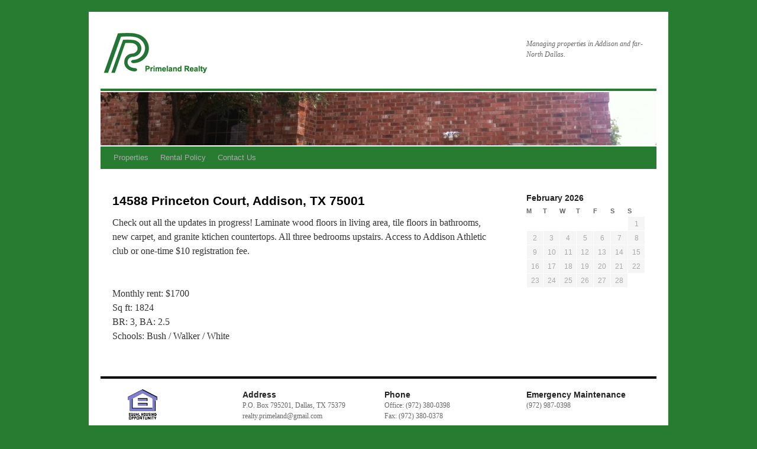

--- FILE ---
content_type: text/css
request_url: http://www.primelandrealty.com/wp-content/themes/twentyten-child/style.css
body_size: 552
content:
/*
 *  Theme Name:   Twenty Ten Child
 *  Description:  Twenty Ten Child Theme
 *  Author:       Chris S
 *  Template:     twentyten
 *  Version:      1.0.0
 *  Tags:         light, dark, two-columns, right-sidebar, responsive-layout, accessibility-ready
 *  Text Domain:  twenty-ten-child
 */


@import url("../twentyten/style.css");

/* =Layout additions
 * -------------------------------------------------------------- */
.column_special1 {
        display: table-cell;
        padding:10px;
}
.column_special2 {
        display: table-cell;
        vertical-align: top;
        padding:10px;
}

/* =Theme overrides
 * -------------------------------------------------------------- */

/* This is the custom header image */
#logo img {
/*
        border-top: 4px solid #277c32;
        border-bottom: 1px solid #277c32;
*/
        display: block;
        float: left;
}

#banner img {
        border-top: 4px solid #277c32;
	padding-top: 2px;
/*
        border-bottom: 1px solid #277c32;
*/
        display: block;
        float: left;
	margin-bottom: 2px;
}

/* =Menu overrides
 * -------------------------------------------------------------- */

#access {
        background: #277c32;
        display: block;
        float: left;
        margin: 0 auto;
        width: 940px;
}

#access ul ul a {
        background: #277c32;
        line-height: 1em;
        padding: 10px;
        width: 160px;
        height: auto;
}

#access ul ul :hover > a {
        background: #277c32;
        color: #fff;
}


